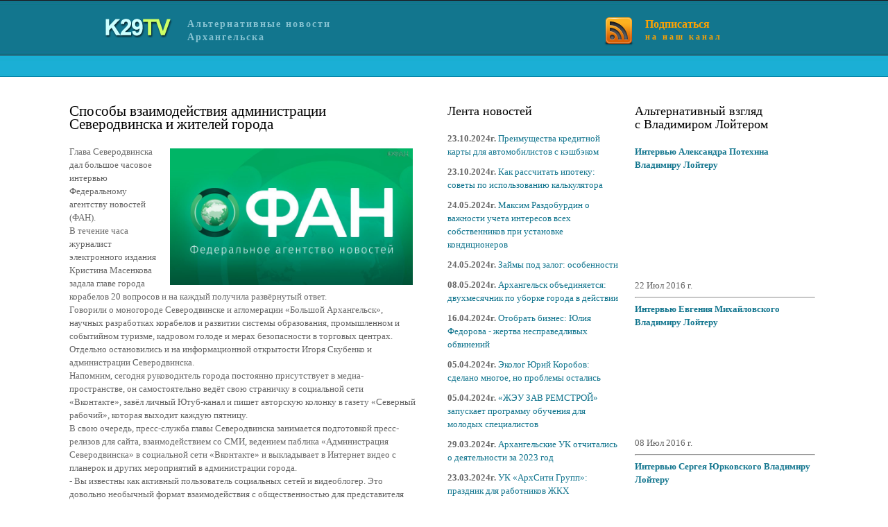

--- FILE ---
content_type: text/html; charset=UTF-8
request_url: https://k29tv.ru/news/2018/04/02/%D1%81%D0%BF%D0%BE%D1%81%D0%BE%D0%B1%D1%8B-%D0%B2%D0%B7%D0%B0%D0%B8%D0%BC%D0%BE%D0%B4%D0%B5%D0%B9%D1%81%D1%82%D0%B2%D0%B8%D1%8F-%D0%B0%D0%B4%D0%BC%D0%B8%D0%BD%D0%B8%D1%81%D1%82%D1%80%D0%B0%D1%86%D0%B8%D0%B8-%D1%81%D0%B5%D0%B2%D0%B5%D1%80%D0%BE%D0%B4%D0%B2%D0%B8%D0%BD%D1%81%D0%BA%D0%B0-%D0%B8-%D0%B6%D0%B8%D1%82%D0%B5%D0%BB%D0%B5%D0%B9-%D0%B3%D0%BE%D1%80%D0%BE%D0%B4%D0%B0/
body_size: 7074
content:
<!DOCTYPE html PUBLIC "-//W3C//DTD XHTML 1.0 Transitional//EN" "http://www.w3.org/TR/xhtml1/DTD/xhtml1-transitional.dtd">
<html xmlns="http://www.w3.org/1999/xhtml">
<head>
<base href="https://www.k29tv.ru/" />
<base url='/'>
<meta http-equiv="Content-Type" content="text/html; charset=utf-8" />
<title>K29TV - Способы взаимодействия администрации Северодвинска и жителей города</title>
<meta name="title" content="Способы взаимодействия администрации Северодвинска и жителей города" />
<meta name="keywords" content="Социальныке сети, Северодвинск, Игорь Скубенко" />
<meta name="description" content="Социальныке сети, Северодвинск, Игорь Скубенко" />
  	<!-- Facebook and Twitter integration -->
	<meta property="og:title" content="Способы взаимодействия администрации Северодвинска и жителей города"/>
	<meta property="og:image" content="https://k29tv.ru/images/032018/1522683476_1522682948_orig-14926823100ca94b54ec4d66036ce0b2d5677d93f7[1].jpeg"/>
	<meta property="og:url" content="https://k29tv.ru/способы-взаимодействия-администрации-северодвинска-и-жителей-города.html"/>
	<meta property="og:site_name" content="K29TV"/>
	<meta property="og:description" content="Социальныке сети, Северодвинск, Игорь Скубенко"/>
	<meta name="twitter:title" content="Способы взаимодействия администрации Северодвинска и жителей города" />
	<meta name="twitter:image" content="https://k29tv.ru/images/032018/1522683476_1522682948_orig-14926823100ca94b54ec4d66036ce0b2d5677d93f7[1].jpeg" />
	<meta name="twitter:url" content="https://k29tv.ru/способы-взаимодействия-администрации-северодвинска-и-жителей-города.html" />
<!--    <meta name="twitter:card" content="summary_large_image" />-->
    <meta itemprop="image" content="https://k29tv.ru/images/032018/1522683476_1522682948_orig-14926823100ca94b54ec4d66036ce0b2d5677d93f7[1].jpeg">

<link rel="stylesheet" href="/templatemo_style.css" type="text/css" />
<link rel="stylesheet" href="/styles/layout.css" type="text/css" />
<script type="text/javascript" src="scripts/jquery-1.4.1.min.js"></script>
<script type="text/javascript" src="scripts/jquery.easing.1.3.js"></script>
<script type="text/javascript" src="scripts/jquery.timers.1.2.js"></script>
<script type="text/javascript" src="scripts/jquery.galleryview.2.1.1.min.js"></script>
<script type="text/javascript" src="scripts/jquery.galleryview.setup.js"></script>
<meta name="yandex-verification" content="9f72bcf9310e219d" />
<meta name="google-site-verification" content="CPf8QJO9ipAwJFi0ALETeiD_Ucz5z_oqMAwyxgjDNRI" />
</head>
<body>
<div id="templatemo_header_wrapper">
	<div id="templatemo_header">
    	
       <div id="site_title">
            <h1><a href="index.html">
                <img style="float:left;" src="images/templatemo_logo.png" alt="K29TV" /></a>
                <span style="float:left;">Альтернативные новости <br>Архангельска</span>
            </h1>
        </div>
        
        <div id="templatemo_rss">
            <a href="" target="_parent">Подписаться<br /><span>на наш канал</span></a>
    	</div>
    
    </div> <!-- end of header -->
    
</div> <!-- end of header wrapper -->

<div id="templatemo_main_wrapper">
<div id="templatemo_content_wrapper">
<div id="templatemo_content">
  <h3>Способы взаимодействия администрации Северодвинска и жителей города</h3>
							<img style="width:350px; float:right; padding:5px; border:0px;" src="images/032018/1522683476_1522682948_orig-14926823100ca94b54ec4d66036ce0b2d5677d93f7[1].jpeg">
							
  <p>Глава Северодвинска дал большое часовое интервью Федеральному агентству новостей (ФАН). <br /> В течение часа журналист электронного издания Кристина Масенкова задала главе города корабелов 20 вопросов и на каждый получила развёрнутый ответ. <br />Говорили о моногороде Северодвинске и агломерации «Большой Архангельск», научных разработках корабелов и развитии системы образования, промышленном и событийном туризме, кадровом голоде и мерах безопасности в торговых центрах. <br />Отдельно остановились и на информационной открытости Игоря Скубенко и администрации Северодвинска. <br />Напомним, сегодня руководитель города постоянно присутствует в медиа-пространстве, он самостоятельно ведёт свою страничку в социальной сети «Вконтакте», завёл личный Ютуб-канал и пишет авторскую колонку в газету «Северный рабочий», которая выходит каждую пятницу. <br />В свою очередь, пресс-служба главы Северодвинска занимается подготовкой пресс-релизов для сайта, взаимодействием со СМИ, ведением паблика «Администрация Северодвинска» в социальной сети «Вконтакте» и выкладывает в Интернет видео с планерок и других мероприятий в администрации города.<br /> - Вы известны как активный пользователь социальных сетей и видеоблогер. Это довольно необычный формат взаимодействия с общественностью для представителя администрации. Видите ли Вы, что будущее за тем, чтобы популяризировать деятельность органов власти через социальные сети? - спросила Кристина Масенкова.<br /> - Соцсети - это очень серьезный ресурс для обратной связи. У меня «Вконтакте» почти пять с половиной тысяч друзей. Каждый день прибавляются десятками. Теперь меня крайне сложно обмануть, и если кто-то из чиновников, например, на планёрке начнёт лукавить, люди тотчас напишут мне в личку и скинут фото реального положения дел, - ответил Игорь Скубенко. <br />Глава Северодвинска подчеркнул, что горожане позволяют ему оперативно узнавать о проблемах и решать их. <br />- Я там же, «Вконтакте», сразу же пересылаю сообщения своему советнику, а он оформляет их в виде бумажных поручений в адрес ответственных чиновников администрации. Затем мы разбираемся с каждой конкретной жалобой. И, знаете, люди, как правило, не врут, в отличие от лиц, занимающих высокие посты, - отметил Игорь Скубенко.<br /> Он добавил, что сигналы горожан позволяют активизировать действия властей на брошенных или забытых участках, а также помогают главе города корабелов и его новой команде работать эффективнее и с пользой для людей. <br />- Благодаря нашим жителям, я внедрил практику внезапных выездов на объект или проблемный сектор. Без предупреждения своей пресс-службы, управляющих компаний или еще кого, приезжаю и смотрю, что происходит на самом деле, разбираюсь, общаюсь с горожанами. Это держит в тонусе, - заявил Игорь Скубенко. <br />Руководитель города сообщил, что по итогам его последней выездной инспекции, посвященной вывозу снега, северодвинцы начали писать ему благодарности за решение проблемы по тому или иному адресу.<br /> - Я понимаю, что такие выезды работают на благо города. Есть сигнал - выезжаю, даю поручение, люди довольны, - отметил глава Северодвинска. <br />В завершение ответа на вопрос Игорь Скубенко подчеркнул, что работа в социальных сетях отнимает у него массу времени, но и итог от неё превосходит все ожидания. <br />- Мне крайне приятно, что в городе есть подвижки в лучшую сторону. Без наших жителей, их внимательных глаз, пылких, неуспокоенных сердец и острых языков, власти не справиться с тем комплексом городских проблем, который мы сегодня видим и с помощью горожан «разруливаем», - резюмировал Игорь Скубенко. <br />Добавим, что развернутое интервью с главой Северодвинска появится на сайте ФАН: <a href="https://vk.com/away.php?to=https%3A%2F%2Friafan.ru%2F&amp;post=-153786459_4442&amp;cc_key=" rel="noopener" target="_blank">https://riafan.ru/</a> в среду, 4 апреля. <br /><a href="http://www.severodvinsk.info/pr/14338/">Пресс-служба администрации Северодвинска</a></p>
    
  </div>
    
    <div id="templatemo_sidebar_one">
    
    	<h4>Лента новостей</h4>
    	
    	<div class="left">
<p><strong>23.10.2024г.</strong> <a href="news/2024/10/23/preimushhestva-kreditnoj-kartyi-dlya-avtomobilistov-s-keshbekom/">Преимущества кредитной карты для автомобилистов с кэшбэком</a></p>
</div>
<div class="cleaner"> </div>
<div class="left">
<p><strong>23.10.2024г.</strong> <a href="news/2024/10/23/kak-rasschitat-ipoteku-sovetyi-po-ispolzovaniyu-kalkulyatora/">Как рассчитать ипотеку: советы по использованию калькулятора</a></p>
</div>
<div class="cleaner"> </div>
<div class="left">
<p><strong>24.05.2024г.</strong> <a href="news/2024/05/24/maksim-razdoburdin-o-vazhnosti-ucheta-interesov-vsex-sobstvennikov-pri-ustanovke-kondiczionerov/">Максим Раздобурдин о важности учета интересов всех собственников при установке кондиционеров</a></p>
</div>
<div class="cleaner"> </div>
<div class="left">
<p><strong>24.05.2024г.</strong> <a href="news/2024/05/24/zajmyi-pod-zalog-osobennosti/">Займы под залог: особенности</a></p>
</div>
<div class="cleaner"> </div>
<div class="left">
<p><strong>08.05.2024г.</strong> <a href="news/2024/05/08/arxangelsk-obedinyaetsya-dvuxmesyachnik-po-uborke-goroda-v-dejstvii/">Архангельск объединяется: двухмесячник по уборке города в действии</a></p>
</div>
<div class="cleaner"> </div>
<div class="left">
<p><strong>16.04.2024г.</strong> <a href="news/2024/04/16/otobrat-biznes-yuliya-fedorova-zhertva-nespravedlivyix-obvinenij/">Отобрать бизнес: Юлия Федорова - жертва несправедливых обвинений</a></p>
</div>
<div class="cleaner"> </div>
<div class="left">
<p><strong>05.04.2024г.</strong> <a href="news/2024/04/05/ekolog-yurij-korobov-sdelano-mnogoe,-no-problemyi-ostalis/">Эколог Юрий Коробов: сделано многое, но проблемы остались</a></p>
</div>
<div class="cleaner"> </div>
<div class="left">
<p><strong>05.04.2024г.</strong> <a href="news/2024/04/05/«zheu-zav-remstroj»-zapuskaet-programmu-obucheniya-dlya-molodyix-speczialistov/">«ЖЭУ ЗАВ РЕМСТРОЙ» запускает программу обучения для молодых специалистов</a></p>
</div>
<div class="cleaner"> </div>
<div class="left">
<p><strong>29.03.2024г.</strong> <a href="news/2024/03/29/arxangelskie-uk-otchitalis-o-deyatelnosti-za-2023-god/">Архангельские УК отчитались о деятельности за 2023 год</a></p>
</div>
<div class="cleaner"> </div>
<div class="left">
<p><strong>23.03.2024г.</strong> <a href="news/2024/03/23/uk-«arxsiti-grupp»-prazdnik-dlya-rabotnikov-zhkx/">УК «АрхСити Групп»: праздник для работников ЖКХ</a></p>
</div>
<div class="cleaner"> </div>
<div class="left">
<p><strong>21.03.2024г.</strong> <a href="news/2024/03/21/yurij-korobov-podelilsya-opyitom-biznes-diplomatii-na-vfm-v-sochi/">Юрий Коробов поделился опытом бизнес-дипломатии на ВФМ в Сочи</a></p>
</div>
<div class="cleaner"> </div>
<div class="left">
<p><strong>18.03.2024г.</strong> <a href="news/2024/03/18/evgenij-gasho-sevmorput-klyuch-k-razvitiyu-regionov-rossii/">Евгений Гашо: Севморпуть - ключ к развитию регионов России</a></p>
</div>
<div class="cleaner"> </div>
<div class="left">
<p><strong>14.03.2024г.</strong> <a href="news/2024/03/14/sro-standart-reshenie-problem-zhkx-v-arxangelskoj-oblasti/">СРО "СТАНДАРТ": решение проблем ЖКХ в Архангельской области</a></p>
</div>
<div class="cleaner"> </div>
<div class="left">
<p><strong>07.03.2024г.</strong> <a href="news/2024/03/07/molodyie-speczialistyi-naxodyat-svoe-prizvanie-v-sfere-zhkx/">Молодые специалисты находят свое призвание в сфере ЖКХ</a></p>
</div>
<div class="cleaner"> </div>
<div class="left">
<p><strong>01.03.2024г.</strong> <a href="news/2024/03/01/yurij-korobov-ob-obrashhenii-vladimira-putina-vazhno-soxranit-podlinnyij-suverenitet-afriki/">Юрий Коробов об обращении Владимира Путина: важно сохранить подлинный суверенитет Африки</a></p>
</div>
<div class="cleaner"> </div><br>

    	<h4>Разделы</h4>
    	
        <ul class="templatemo_list">
        	<li><a href="#">Политика</a></li>
            <li><a href="#">Энергетика</a></li>
            <li><a href="#">Общество</a></li>
            <li><a href="#">Скандалы</a></li>
            <li><a href="/forum">Форум</a></li>
        </ul>
        
        <div class="cleaner_h40"></div>
        
    </div>
    
    <div id="templatemo_sidebar_two">
    	
        <div class="banner_250x200">
    		<h4>Альтернативный взгляд <br>с Владимиром Лойтером</h4>
    		<div class="left">
<p><strong><a href="альтернативный-взгляд-владимира-лойтера/2016/07/24/интервью-александра-потехина-владимиру-лойтеру/">Интервью Александра Потехина Владимиру Лойтеру</a></strong></p>
<iframe width="255" height="145" src="https://www.youtube.com/embed/2NaFBoJ2Evs" frameborder="0" allowfullscreen></iframe>

22 Июл 2016 г.
</div>
<hr>
<div class="cleaner"> </div>

<div class="left">
<p><strong><a href="альтернативный-взгляд-владимира-лойтера/2016/07/08/интервью-евгения-михайловского-владимиру-лойтеру/">Интервью Евгения Михайловского Владимиру Лойтеру</a></strong></p>
<iframe width="255" height="145" src="https://www.youtube.com/embed/YWySMBJwoQk" frameborder="0" allowfullscreen></iframe>

08 Июл 2016 г.
</div>
<hr>
<div class="cleaner"> </div>

<div class="left">
<p><strong><a href="альтернативный-взгляд-владимира-лойтера/2016/07/01/интервью-сергея-юрковского-владимиру-лойтеру/">Интервью Сергея Юрковского Владимиру Лойтеру</a></strong></p>
<iframe width="255" height="145" src="https://www.youtube.com/embed/_z5nTLd24dQ " frameborder="0" allowfullscreen></iframe>

01 Июл 2016 г.
</div>
<hr>
<div class="cleaner"> </div>

    		<!--<a href="" target="_parent"><img width="250px" src="images/2016-06-01_05-18-18.png" alt="templates" /></a>-->
        </div>
        
 <!--       <div class="banner_125x125">
        	<a href="" target="_parent"><img src="images/templatemo_ads.jpg" alt="web 1" /></a>
            <a href="" target="_parent"><img src="images/templatemo_ads.jpg" alt="web 2" /></a>
    		<a href="" target="_parent"><img src="images/templatemo_ads.jpg" alt="templates 2" /></a>
    		<a href="" target="_parent"><img src="images/templatemo_ads.jpg" alt="templates 1" /></a>
        </div>
-->       
        <div class="cleaner_h40"></div>
        
        <div class="sidebar_two_box">
        
            <h4>Полезные ссылки</h4>
            <ul class="templatemo_list">
                <li><a href="http://arcticway.ru" target="_blank">Арктическое информагентство</a></li>
 
            </ul>
            <br>
            <!-- Yandex.Metrika informer -->
<a href="https://metrika.yandex.ru/stat/?id=45653628&amp;from=informer"
target="_blank" rel="nofollow"><img src="https://informer.yandex.ru/informer/45653628/3_1_FFFFFFFF_EFEFEFFF_0_pageviews"
style="width:88px; height:31px; border:0;" alt="Яндекс.Метрика" title="Яндекс.Метрика: данные за сегодня (просмотры, визиты и уникальные посетители)" class="ym-advanced-informer" data-cid="45653628" data-lang="ru" /></a>
<!-- /Yandex.Metrika informer -->

<!-- Yandex.Metrika counter -->
<script type="text/javascript" >
    (function (d, w, c) {
        (w[c] = w[c] || []).push(function() {
            try {
                w.yaCounter45653628 = new Ya.Metrika({
                    id:45653628,
                    clickmap:true,
                    trackLinks:true,
                    accurateTrackBounce:true,
                    webvisor:true,
                    trackHash:true
                });
            } catch(e) { }
        });

        var n = d.getElementsByTagName("script")[0],
            s = d.createElement("script"),
            f = function () { n.parentNode.insertBefore(s, n); };
        s.type = "text/javascript";
        s.async = true;
        s.src = "https://mc.yandex.ru/metrika/watch.js";

        if (w.opera == "[object Opera]") {
            d.addEventListener("DOMContentLoaded", f, false);
        } else { f(); }
    })(document, window, "yandex_metrika_callbacks");
</script>
<noscript><div><img src="https://mc.yandex.ru/watch/45653628" style="position:absolute; left:-9999px;" alt="" /></div></noscript>
<!-- /Yandex.Metrika counter -->

<script>
  (function(i,s,o,g,r,a,m){i['GoogleAnalyticsObject']=r;i[r]=i[r]||function(){
  (i[r].q=i[r].q||[]).push(arguments)},i[r].l=1*new Date();a=s.createElement(o),
  m=s.getElementsByTagName(o)[0];a.async=1;a.src=g;m.parentNode.insertBefore(a,m)
  })(window,document,'script','https://www.google-analytics.com/analytics.js','ga');

  ga('create', 'UA-60192313-26', 'auto');
  ga('send', 'pageview');

</script>
    	</div>
        
    </div>

	<div class="cleaner"></div>
</div> <!-- end of content wrapper -->
</div>

<div id="templatemo_footer_wrapper">
	<div id="templatemo_footer">
    
		Copyright © 2016 <a style="background-color:unset;" href="/">K29TV</a> | 
        Создание сайта: <a style="background-color:unset;" href="http://company.arh-info.ru/" target="_parent">Архангельск-ИНФО</a>
        
    </div> <!-- end of templatemo_copyright -->
</div> <!-- end of copyright wrapper -->

</body>
</html>

--- FILE ---
content_type: text/css
request_url: https://www.k29tv.ru/styles/navi.css
body_size: 917
content:
/*
Template Name: News Magazine
File: Navigation CSS
Author: OS Templates
Author URI: http://www.os-templates.com/
Licence: <a href="http://www.os-templates.com/template-terms">Website Template Licence</a>
*/

#topnav{
	display:block;
	float:left;
	width:700px;
	margin:5px 0 0 0;
	padding:0;
	list-style:none;
	}

#topnav ul, #topnav li{
	float:left;
	list-style:none;
	margin:0;
	padding:0;
	}

#topnav li a:link, #topnav li a:visited, #topnav li a:hover{
	display:block;
	margin:0 35px 0 0;
	padding:0;
	font-size:14px;
	text-transform:uppercase;
	color:#059BD8;
	background-color:#F6F6F6;
	}

#topnav ul ul li a:link, #topnav ul ul li a:visited{
	border:none;
	}

#topnav li.last a{
	margin-right:0;
	}

#topnav li a:hover, #topnav ul li.active a{
	color:#666666;
	background-color:#F6F6F6;
	}
	
#topnav li li a:link, #topnav li li a:visited{
	width:150px;
	float:none;
	margin:0;
	padding:7px 10px;
	font-size:12px;
	font-weight:normal;
	color:#059BD8;
	background-color:#F6F6F6;
	}
	
#topnav li li a:hover{
	color:#FFFFFF;
	background-color:#059BD8;
	}

#topnav li ul{
	z-index:9999;
	position:absolute;
	left:-999em;
	height:auto;
	width:170px;
	border-left:1px solid #059BD8;
	border-bottom:1px solid #059BD8;
	}

#topnav li ul a{width:140px;}

#topnav li ul ul{margin:-32px 0 0 0;}

#topnav li:hover ul ul{left:-999em;}

#topnav li:hover ul, #topnav li li:hover ul{left:auto;}

#topnav li:hover{position:static;}

#topnav li.last a{margin-right:0;}

/* ----------------------------------------------Column Navigation-------------------------------------*/

.column .subnav{display:block; width:250px; padding:25px; background-color:#F9F9F9; margin-bottom:30px;}

.column .subnav h2{
	margin:0 0 20px 0;
	padding:0 0 14px 0;
	font-size:20px;
	font-weight:normal;
	font-family:Georgia, "Times New Roman", Times, serif;
	color:#666666;
	background-color:#F9F9F9;
	line-height:normal;
	border-bottom:1px dotted #666666;
	}

.column .subnav ul{
	margin:0;
	padding:0;
	list-style:none;
	}

.column .subnav li{
	margin:0 0 3px 0;
	padding:0;
	}

.column .subnav ul ul, .column .subnav ul ul ul, .column .subnav ul ul ul ul, .column .subnav ul ul ul ul ul{border-top:none; padding-top:0;}

.column .subnav a{
	display:block;
	margin:0;
	padding:5px 10px 5px 20px;
	color:#666666;
	background:url("../images/blue_file.gif") no-repeat 10px center #F9F9F9;
	text-decoration:none;
	border-bottom:1px dotted #666666;
	}

.column .subnav a:hover{color:#059BD8; background-color:#F9F9F9;}

.column .subnav ul ul a, .column .subnav ul ul ul a, .column .subnav ul ul ul ul a, .column .subnav ul ul ul ul ul a{background:url("../images/black_file.gif") no-repeat #F9F9F9;}
.column .subnav ul ul a{padding-left:40px; background-position:30px center;}
.column .subnav ul ul ul a{padding-left:50px; background-position:40px center;}
.column .subnav ul ul ul ul a{padding-left:60px; background-position:50px center;}
.column .subnav ul ul ul ul ul a{padding-left:70px; background-position:60px center;}

--- FILE ---
content_type: text/plain
request_url: https://www.google-analytics.com/j/collect?v=1&_v=j102&a=924019480&t=pageview&_s=1&dl=https%3A%2F%2Fk29tv.ru%2Fnews%2F2018%2F04%2F02%2F%25D1%2581%25D0%25BF%25D0%25BE%25D1%2581%25D0%25BE%25D0%25B1%25D1%258B-%25D0%25B2%25D0%25B7%25D0%25B0%25D0%25B8%25D0%25BC%25D0%25BE%25D0%25B4%25D0%25B5%25D0%25B9%25D1%2581%25D1%2582%25D0%25B2%25D0%25B8%25D1%258F-%25D0%25B0%25D0%25B4%25D0%25BC%25D0%25B8%25D0%25BD%25D0%25B8%25D1%2581%25D1%2582%25D1%2580%25D0%25B0%25D1%2586%25D0%25B8%25D0%25B8-%25D1%2581%25D0%25B5%25D0%25B2%25D0%25B5%25D1%2580%25D0%25BE%25D0%25B4%25D0%25B2%25D0%25B8%25D0%25BD%25D1%2581%25D0%25BA%25D0%25B0-%25D0%25B8-%25D0%25B6%25D0%25B8%25D1%2582%25D0%25B5%25D0%25BB%25D0%25B5%25D0%25B9-%25D0%25B3%25D0%25BE%25D1%2580%25D0%25BE%25D0%25B4%25D0%25B0%2F&ul=en-us%40posix&dt=K29TV%20-%20%D0%A1%D0%BF%D0%BE%D1%81%D0%BE%D0%B1%D1%8B%20%D0%B2%D0%B7%D0%B0%D0%B8%D0%BC%D0%BE%D0%B4%D0%B5%D0%B9%D1%81%D1%82%D0%B2%D0%B8%D1%8F%20%D0%B0%D0%B4%D0%BC%D0%B8%D0%BD%D0%B8%D1%81%D1%82%D1%80%D0%B0%D1%86%D0%B8%D0%B8%20%D0%A1%D0%B5%D0%B2%D0%B5%D1%80%D0%BE%D0%B4%D0%B2%D0%B8%D0%BD%D1%81%D0%BA%D0%B0%20%D0%B8%20%D0%B6%D0%B8%D1%82%D0%B5%D0%BB%D0%B5%D0%B9%20%D0%B3%D0%BE%D1%80%D0%BE%D0%B4%D0%B0&sr=1280x720&vp=1280x720&_u=IEBAAEABAAAAACAAI~&jid=549217266&gjid=1846893811&cid=1517715106.1769003484&tid=UA-60192313-26&_gid=1721391026.1769003484&_r=1&_slc=1&z=152429885
body_size: -448
content:
2,cG-1701ZLDYTK